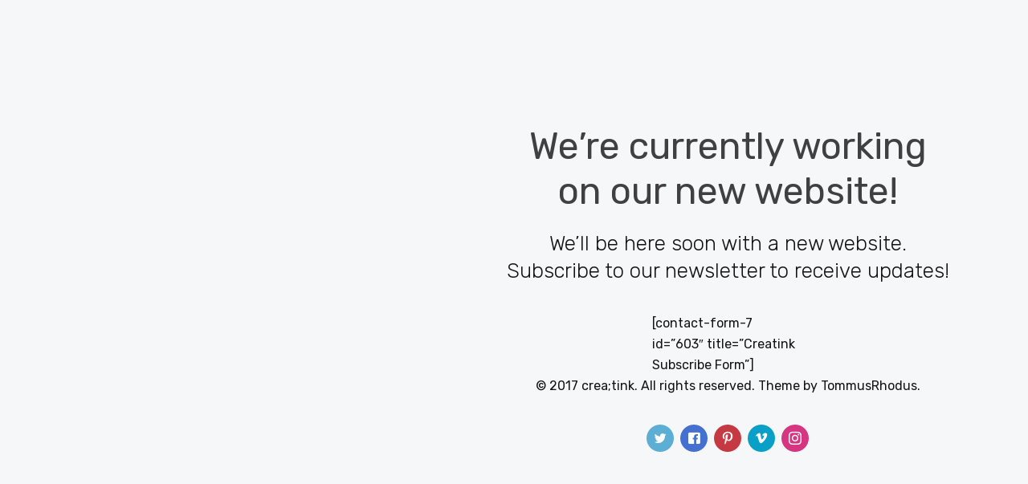

--- FILE ---
content_type: text/plain
request_url: https://www.google-analytics.com/j/collect?v=1&_v=j102&a=1899495122&t=pageview&_s=1&dl=https%3A%2F%2Fgenitalsurgerybelgrade.com%2Fhomepages%2Fhome-coming-soon-page-1%2F&ul=en-us%40posix&dt=Home%20-%20Coming%20Soon%20Page%201%20%7C%20Genital%20Surgery%20Belgrade&sr=1280x720&vp=1280x720&_u=YEBAAEABAAAAACAAI~&jid=618170102&gjid=2095440209&cid=1062896170.1769370240&tid=UA-206873748-1&_gid=655856850.1769370240&_r=1&_slc=1&gtm=45He61m0n815QGJ4XDv851093373za200zd851093373&gcd=13l3l3l3l1l1&dma=0&tag_exp=103116026~103200004~104527906~104528501~104684208~104684211~105391253~115616986~115938465~115938468~116185179~116185180~116682876~117041588~117042505&z=570716774
body_size: -454
content:
2,cG-BWP9C7J6E7